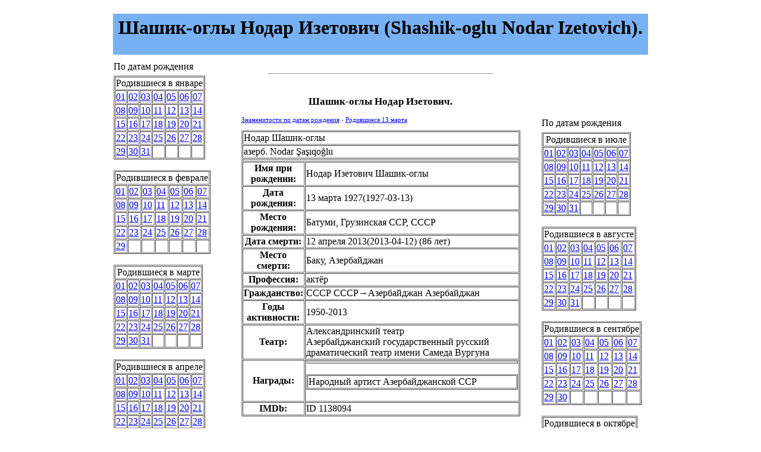

--- FILE ---
content_type: text/html
request_url: https://famous-birthdays.ru/data/13_marta/shashik_oglyi_nodar_izetovich.html
body_size: 6503
content:
<html>
<head>

<script type="text/javascript" src="https://setmar.ru/imgs/js/jquery.js"></script>
<script type="text/javascript" src="https://setmar.ru/imgs/js/jquery.cycle2.js"></script>
<script type="text/javascript" src="https://setmar.ru/imgs/js/ealinkgo.js"></script>









<title>Шашик-оглы Нодар Изетович (Shashik-oglu Nodar Izetovich), дата рождения 13 марта - роли в театре, фильмография, примечания</title>
<meta name="description" content="">
<meta name="keywords" content="">
<meta http-equiv="Content-Type" content="text/html; charset=UTF-8">
<link rel="stylesheet" href="/data/style/css/style.css" type="text/css">
<link rel="stylesheet" type="text/css" href="https://setmar.ru/imgs/css/style.css">

</head>
<body topmargin="0" leftmargin="0" rightmargin="0" bottommargin="0"><center>


<br/>
<table width="910" border="0" cellspacing="5" cellpadding="0">
<tr><td width="100%" height="69" align="center" bgcolor="#78b1f3" class="header"><h1>Шашик-оглы Нодар Изетович (Shashik-oglu Nodar Izetovich).</h1></td></tr>
</table>

<table width="902" cellpadding="0" cellspacing="0" border="0" style="padding-top:5;padding-bottom:5">
<tr><td align="center" valign="top" height="100%">
<table cellpadding="0" cellspacing="0" height="100%"><tr><td valign="top">

<table cellspacing="0" class="men"><tr><td class="menu">По датам рождения</td></tr><tr><td style="padding-top:5;padding-bottom:5">

<table border="1" cellpadding="1" cellspacing="1">
<tr>
<td colspan="7"><center>Родившиеся в январе</center></td>
</tr>
<tr>
<td><a href="/data/01_yanvarya.html">01</a></td>
<td><a href="/data/02_yanvarya.html">02</a></td>
<td><a href="/data/03_yanvarya.html">03</a></td>
<td><a href="/data/04_yanvarya.html">04</a></td>
<td><a href="/data/05_yanvarya.html">05</a></td>
<td><a href="/data/06_yanvarya.html">06</a></td>
<td><a href="/data/07_yanvarya.html">07</a></td>
</tr>
<tr>
<td><a href="/data/08_yanvarya.html">08</a></td>
<td><a href="/data/09_yanvarya.html">09</a></td>
<td><a href="/data/10_yanvarya.html">10</a></td>
<td><a href="/data/11_yanvarya.html">11</a></td>
<td><a href="/data/12_yanvarya.html">12</a></td>
<td><a href="/data/13_yanvarya.html">13</a></td>
<td><a href="/data/14_yanvarya.html">14</a></td>
</tr>
<tr>
<td><a href="/data/15_yanvarya.html">15</a></td>
<td><a href="/data/16_yanvarya.html">16</a></td>
<td><a href="/data/17_yanvarya.html">17</a></td>
<td><a href="/data/18_yanvarya.html">18</a></td>
<td><a href="/data/19_yanvarya.html">19</a></td>
<td><a href="/data/20_yanvarya.html">20</a></td>
<td><a href="/data/21_yanvarya.html">21</a></td>
</tr>
<tr>
<td><a href="/data/22_yanvarya.html">22</a></td>
<td><a href="/data/23_yanvarya.html">23</a></td>
<td><a href="/data/24_yanvarya.html">24</a></td>
<td><a href="/data/25_yanvarya.html">25</a></td>
<td><a href="/data/26_yanvarya.html">26</a></td>
<td><a href="/data/27_yanvarya.html">27</a></td>
<td><a href="/data/28_yanvarya.html">28</a></td>
</tr>
<tr>
<td><a href="/data/29_yanvarya.html">29</a></td>
<td><a href="/data/30_yanvarya.html">30</a></td>
<td><a href="/data/31_yanvarya.html">31</a></td>
<td>&nbsp;</td>
<td>&nbsp;</td>
<td>&nbsp;</td>
<td>&nbsp;</td>
</tr>
</table>

<br/>

<table border="1" cellpadding="1" cellspacing="1">
<tr>
<td colspan="7"><center>Родившиеся в феврале</center></td>
</tr>
<tr>
<td><a href="/data/01_fevralya.html">01</a></td>
<td><a href="/data/02_fevralya.html">02</a></td>
<td><a href="/data/03_fevralya.html">03</a></td>
<td><a href="/data/04_fevralya.html">04</a></td>
<td><a href="/data/05_fevralya.html">05</a></td>
<td><a href="/data/06_fevralya.html">06</a></td>
<td><a href="/data/07_fevralya.html">07</a></td>
</tr>
<tr>
<td><a href="/data/08_fevralya.html">08</a></td>
<td><a href="/data/09_fevralya.html">09</a></td>
<td><a href="/data/10_fevralya.html">10</a></td>
<td><a href="/data/11_fevralya.html">11</a></td>
<td><a href="/data/12_fevralya.html">12</a></td>
<td><a href="/data/13_fevralya.html">13</a></td>
<td><a href="/data/14_fevralya.html">14</a></td>
</tr>
<tr>
<td><a href="/data/15_fevralya.html">15</a></td>
<td><a href="/data/16_fevralya.html">16</a></td>
<td><a href="/data/17_fevralya.html">17</a></td>
<td><a href="/data/18_fevralya.html">18</a></td>
<td><a href="/data/19_fevralya.html">19</a></td>
<td><a href="/data/20_fevralya.html">20</a></td>
<td><a href="/data/21_fevralya.html">21</a></td>
</tr>
<tr>
<td><a href="/data/22_fevralya.html">22</a></td>
<td><a href="/data/23_fevralya.html">23</a></td>
<td><a href="/data/24_fevralya.html">24</a></td>
<td><a href="/data/25_fevralya.html">25</a></td>
<td><a href="/data/26_fevralya.html">26</a></td>
<td><a href="/data/27_fevralya.html">27</a></td>
<td><a href="/data/28_fevralya.html">28</a></td>
</tr>
<tr>
<td><a href="/data/29_fevralya.html">29</a></td>
<td>&nbsp;</td>
<td>&nbsp;</td>
<td>&nbsp;</td>
<td>&nbsp;</td>
<td>&nbsp;</td>
<td>&nbsp;</td>
</tr>
</table>

<br/>

<table border="1" cellpadding="1" cellspacing="1">
<tr>
<td colspan="7"><center>Родившиеся в марте</center></td>
</tr>
<tr>
<td><a href="/data/01_marta.html">01</a></td>
<td><a href="/data/02_marta.html">02</a></td>
<td><a href="/data/03_marta.html">03</a></td>
<td><a href="/data/04_marta.html">04</a></td>
<td><a href="/data/05_marta.html">05</a></td>
<td><a href="/data/06_marta.html">06</a></td>
<td><a href="/data/07_marta.html">07</a></td>
</tr>
<tr>
<td><a href="/data/08_marta.html">08</a></td>
<td><a href="/data/09_marta.html">09</a></td>
<td><a href="/data/10_marta.html">10</a></td>
<td><a href="/data/11_marta.html">11</a></td>
<td><a href="/data/12_marta.html">12</a></td>
<td><a href="/data/13_marta.html">13</a></td>
<td><a href="/data/14_marta.html">14</a></td>
</tr>
<tr>
<td><a href="/data/15_marta.html">15</a></td>
<td><a href="/data/16_marta.html">16</a></td>
<td><a href="/data/17_marta.html">17</a></td>
<td><a href="/data/18_marta.html">18</a></td>
<td><a href="/data/19_marta.html">19</a></td>
<td><a href="/data/20_marta.html">20</a></td>
<td><a href="/data/21_marta.html">21</a></td>
</tr>
<tr>
<td><a href="/data/22_marta.html">22</a></td>
<td><a href="/data/23_marta.html">23</a></td>
<td><a href="/data/24_marta.html">24</a></td>
<td><a href="/data/25_marta.html">25</a></td>
<td><a href="/data/26_marta.html">26</a></td>
<td><a href="/data/27_marta.html">27</a></td>
<td><a href="/data/28_marta.html">28</a></td>
</tr>
<tr>
<td><a href="/data/29_marta.html">29</a></td>
<td><a href="/data/30_marta.html">30</a></td>
<td><a href="/data/31_marta.html">31</a></td>
<td>&nbsp;</td>
<td>&nbsp;</td>
<td>&nbsp;</td>
<td>&nbsp;</td>
</tr>
</table>

<br/>

<table border="1" cellpadding="1" cellspacing="1">
<tr>
<td colspan="7"><center>Родившиеся в апреле</center></td>
</tr>
<tr>
<td><a href="/data/01_aprelya.html">01</a></td>
<td><a href="/data/02_aprelya.html">02</a></td>
<td><a href="/data/03_aprelya.html">03</a></td>
<td><a href="/data/04_aprelya.html">04</a></td>
<td><a href="/data/05_aprelya.html">05</a></td>
<td><a href="/data/06_aprelya.html">06</a></td>
<td><a href="/data/07_aprelya.html">07</a></td>
</tr>
<tr>
<td><a href="/data/08_aprelya.html">08</a></td>
<td><a href="/data/09_aprelya.html">09</a></td>
<td><a href="/data/10_aprelya.html">10</a></td>
<td><a href="/data/11_aprelya.html">11</a></td>
<td><a href="/data/12_aprelya.html">12</a></td>
<td><a href="/data/13_aprelya.html">13</a></td>
<td><a href="/data/14_aprelya.html">14</a></td>
</tr>
<tr>
<td><a href="/data/15_aprelya.html">15</a></td>
<td><a href="/data/16_aprelya.html">16</a></td>
<td><a href="/data/17_aprelya.html">17</a></td>
<td><a href="/data/18_aprelya.html">18</a></td>
<td><a href="/data/19_aprelya.html">19</a></td>
<td><a href="/data/20_aprelya.html">20</a></td>
<td><a href="/data/21_aprelya.html">21</a></td>
</tr>
<tr>
<td><a href="/data/22_aprelya.html">22</a></td>
<td><a href="/data/23_aprelya.html">23</a></td>
<td><a href="/data/24_aprelya.html">24</a></td>
<td><a href="/data/25_aprelya.html">25</a></td>
<td><a href="/data/26_aprelya.html">26</a></td>
<td><a href="/data/27_aprelya.html">27</a></td>
<td><a href="/data/28_aprelya.html">28</a></td>
</tr>
<tr>
<td><a href="/data/29_aprelya.html">29</a></td>
<td><a href="/data/30_aprelya.html">30</a></td>
<td>&nbsp;</td>
<td>&nbsp;</td>
<td>&nbsp;</td>
<td>&nbsp;</td>
<td>&nbsp;</td>
</tr>
</table>

<br/>

<table border="1" cellpadding="1" cellspacing="1">
<tr>
<td colspan="7"><center>Родившиеся в мае</center></td>
</tr>
<tr>
<td><a href="/data/01_maya.html">01</a></td>
<td><a href="/data/02_maya.html">02</a></td>
<td><a href="/data/03_maya.html">03</a></td>
<td><a href="/data/04_maya.html">04</a></td>
<td><a href="/data/05_maya.html">05</a></td>
<td><a href="/data/06_maya.html">06</a></td>
<td><a href="/data/07_maya.html">07</a></td>
</tr>
<tr>
<td><a href="/data/08_maya.html">08</a></td>
<td><a href="/data/09_maya.html">09</a></td>
<td><a href="/data/10_maya.html">10</a></td>
<td><a href="/data/11_maya.html">11</a></td>
<td><a href="/data/12_maya.html">12</a></td>
<td><a href="/data/13_maya.html">13</a></td>
<td><a href="/data/14_maya.html">14</a></td>
</tr>
<tr>
<td><a href="/data/15_maya.html">15</a></td>
<td><a href="/data/16_maya.html">16</a></td>
<td><a href="/data/17_maya.html">17</a></td>
<td><a href="/data/18_maya.html">18</a></td>
<td><a href="/data/19_maya.html">19</a></td>
<td><a href="/data/20_maya.html">20</a></td>
<td><a href="/data/21_maya.html">21</a></td>
</tr>
<tr>
<td><a href="/data/22_maya.html">22</a></td>
<td><a href="/data/23_maya.html">23</a></td>
<td><a href="/data/24_maya.html">24</a></td>
<td><a href="/data/25_maya.html">25</a></td>
<td><a href="/data/26_maya.html">26</a></td>
<td><a href="/data/27_maya.html">27</a></td>
<td><a href="/data/28_maya.html">28</a></td>
</tr>
<tr>
<td><a href="/data/29_maya.html">29</a></td>
<td><a href="/data/30_maya.html">30</a></td>
<td><a href="/data/31_maya.html">31</a></td>
<td>&nbsp;</td>
<td>&nbsp;</td>
<td>&nbsp;</td>
<td>&nbsp;</td>
</tr>
</table>

<br/>

<table border="1" cellpadding="1" cellspacing="1">
<tr>
<td colspan="7"><center>Родившиеся в июне</center></td>
</tr>
<tr>
<td><a href="/data/01_iyunya.html">01</a></td>
<td><a href="/data/02_iyunya.html">02</a></td>
<td><a href="/data/03_iyunya.html">03</a></td>
<td><a href="/data/04_iyunya.html">04</a></td>
<td><a href="/data/05_iyunya.html">05</a></td>
<td><a href="/data/06_iyunya.html">06</a></td>
<td><a href="/data/07_iyunya.html">07</a></td>
</tr>
<tr>
<td><a href="/data/08_iyunya.html">08</a></td>
<td><a href="/data/09_iyunya.html">09</a></td>
<td><a href="/data/10_iyunya.html">10</a></td>
<td><a href="/data/11_iyunya.html">11</a></td>
<td><a href="/data/12_iyunya.html">12</a></td>
<td><a href="/data/13_iyunya.html">13</a></td>
<td><a href="/data/14_iyunya.html">14</a></td>
</tr>
<tr>
<td><a href="/data/15_iyunya.html">15</a></td>
<td><a href="/data/16_iyunya.html">16</a></td>
<td><a href="/data/17_iyunya.html">17</a></td>
<td><a href="/data/18_iyunya.html">18</a></td>
<td><a href="/data/19_iyunya.html">19</a></td>
<td><a href="/data/20_iyunya.html">20</a></td>
<td><a href="/data/21_iyunya.html">21</a></td>
</tr>
<tr>
<td><a href="/data/22_iyunya.html">22</a></td>
<td><a href="/data/23_iyunya.html">23</a></td>
<td><a href="/data/24_iyunya.html">24</a></td>
<td><a href="/data/25_iyunya.html">25</a></td>
<td><a href="/data/26_iyunya.html">26</a></td>
<td><a href="/data/27_iyunya.html">27</a></td>
<td><a href="/data/28_iyunya.html">28</a></td>
</tr>
<tr>
<td><a href="/data/29_iyunya.html">29</a></td>
<td><a href="/data/30_iyunya.html">30</a></td>
<td>&nbsp;</td>
<td>&nbsp;</td>
<td>&nbsp;</td>
<td>&nbsp;</td>
<td>&nbsp;</td>
</tr>
</table>
</td></tr></table><table><tr><td height="3"></td></tr></table>

</td></tr><tr><td height="100%">
<table height="100%" style="border:solid;border-width:1;border-color:#78b1f3;width:180;background:#fefefa;text-align:center"><tr><td height="100%" valign="top">
&nbsp;
</td></tr></table>
</td></tr></table>

</td><td width="538" align="center" valign="top" height="100%">
<table width="528" height="100%" cellpadding="0" cellspacing="0" class="tel"><tr><td class="menu"></td></tr><tr><td align="center" valign="top">


<table width="90%" border="0" style="font-size:11">
<tr><td style="text-align:justify">
<br/>
<center>
<hr width="80%"></center>

<!--a href="https://bx365.ru/licenses/">
	<img src="/980x247.png" class="banner">
</a-->

<center>

</center>

<p>&nbsp;</p>

<center><h2>Шашик-оглы Нодар Изетович.</h2></center>

<script>
function look(type){
param=document.getElementById(type);
if(param.style.display == "none") param.style.display = "block";
else param.style.display = "none"
}
</script>

<div typeof="v:Breadcrumb" style="display:inline;"><a property="v:title" rel="v:url" href="/index.html">Знаменитости по датам рождения</a></div>&nbsp;› <div typeof="v:Breadcrumb" style="display:inline;"><a property="v:title" rel="v:url" href="/data/13_marta.html">Родившиеся 13 марта</a></div><br/><br/>

<div><table border="1" cellpadding="1" cellspacing="1" width="100%"><tbody><tr><td colspan="2">Нодар Шашик-оглы</td></tr><tr><td colspan="2">азерб. <span>Nodar Şaşıqoğlu</span></td></tr><tr><td colspan="2"></td></tr><tr><th>Имя при рождении:</th><td><p>Нодар Изетович Шашик-оглы</p></td></tr><tr><th>Дата рождения:</th><td><p><span>13 марта 1927</span><span>(<span>1927-03-13</span>)</span></p></td></tr><tr><th>Место рождения:</th><td><p>Батуми, Грузинская ССР, СССР</p></td></tr><tr><th>Дата смерти:</th><td><p><span>12 апреля 2013</span><span>(<span>2013-04-12</span>)</span> <span>(86 лет)</span></p></td></tr><tr><th>Место смерти:</th><td><p>Баку, Азербайджан</p></td></tr><tr><th>Профессия:</th><td><p>актёр</p></td></tr><tr><th>Гражданство:</th><td><p><span><span>СССР</span> СССР</span>→<span><span>Азербайджан</span> Азербайджан</span></p></td></tr><tr><th>Годы активности:</th><td><p>1950-2013</p></td></tr><tr><th>Театр:</th><td><p>Александринский театр<br/>Азербайджанский государственный русский драматический театр имени Самеда Вургуна</p></td></tr><tr><th>Награды:</th><td><table border="1" cellpadding="1" cellspacing="1" width="100%"><tbody><tr></tr></tbody></table><br/><table border="1" cellpadding="1" cellspacing="1" width="100%"><tbody><tr><td>Народный артист Азербайджанской ССР</td></tr></tbody></table><br/></td></tr><tr><th>IMDb:</th><td><p>ID 1138094</p></td></tr></tbody></table><br/><p><b>Нодар Шашик-оглы</b> (азерб. <span>Nodar Şaşıqoğlu</span>; 13 марта 1927, Батуми - 12 апреля 2013, Баку) - азербайджанский драматический актёр театра и кино, Народный артист Азербайджана и России. С 2003 года - актёр Русского драматического театра имени Самеда Вургуна.</p><p>Приобрёл широкую известность благодаря исполнению главной роли в фильме «На дальних берегах» - роли Мехти Гусейнзаде (Михайло). В 1962-1969, 1970-1973, 1981-1984 годах был актёром Александринского театра драмы им. А. С. Пушкина.</p><div><b><span>Содержание</span></b><div><ul><li>Роли в театре<ul><li>Театр имени Самеда Вургуна</li></ul></li><li>Фильмография<ul><li>Актёр</li><li>Озвучивание</li></ul></li><li>Примечания</li><li>Ссылки</li></ul></div></div></div><b><span>Роли в театре</span></b><div><ul><li>Дон Гуан - «Маленькие трагедии» А. Пушкина</li><li>Кшиштоф Максимович - «Час Пик» Е. Ставинского</li><li>Софокл\Ануй - «Антигона» Софокла</li><li>Клямрот - «Перед заходом солнца» Г. Гауптмана</li><li>Багратион - «Фельдмаршал Кутузов»</li><li>Гильберт - «Мария Тюдор» В. Гюго</li></ul><b><span>Театр имени Самеда Вургуна</span></b><ul><li>Сорин - «Чайка», А. Чехова</li><li>Лир - «Король Лир», У. Шекспира</li></ul></div><b><span>Фильмография</span></b><div><b><span>Актёр</span></b><ol><li>1953 - Великий воин Албании Скандербег - <i>сын султана</i></li><li>1954 - Андриеш - <i>богатырь Войнован</i></li><li>1955 - Мексиканец - <i>эпизод</i></li><li>1955 - Шарф любимой - <i>джигит Эльдар Абуков</i></li><li>1958 - Её большое сердце - <i>лётчик Мансур</i></li><li>1958 - На дальних берегах - <i>Мехти Гусейнзаде</i> (Михайло)</li><li>1959 - Настоящий друг - <i>капитан рыболовецкого сейнера Фарман</i></li><li>1960 - Маттео Фальконе - <i>Маттео Фальконе</i></li><li>1960 - Утро - <i>Мешади Азизбеков</i></li><li>1961 - Наша улица - <i>Мехти Гусейнзаде</i></li><li>1961 - Лейли и Меджнун - <i>Гейс (Меджнун)</i></li><li>1962 - Телефонистка - <i>Закир</i></li><li>1966 - Маленькие трагедии - <i>дон Гуан</i></li><li>1968 - Сыны отечества - <i>Искандер Салимов, узник концлагеря</i> (дублирует А. Толбузин)</li><li>1969 - Смерть Вазир-Мухтара - <i>Ходжа-Аббас</i></li><li>1970 - Кум Моргана - <i>эпизод</i></li><li>1970 - Угол падения - <i>Раков</i></li><li>1977 - Скажи, что любишь меня - <i>Нодар</i> (озвучивает Олег Мокшанцев)</li><li>1977 - Бухта радости - <i>Николаев</i> (озвучивает Олег Мокшанцев)</li><li>1979 - Ярость (телеспектакль) - <i>Долинский</i></li><li>1980 - Тегеран-43 - <i>эпизод</i></li><li>1981 - На Гранатовых островах - <i>эпизод</i></li><li>1983 - Клятвенная запись - <i>Григорий Потёмкин</i></li></ol><b><span>Озвучивание</span></b><ol><li>1966 - Поэма двух сердец - <i>Мурад-Али</i> (роль Б. Ватаева)</li><li>1972 - Фламинго, розовая птица - <i>Фазилов</i> (роль Г. Турабова)</li></ol></div><b><span>Примечания</span></b><div><div><ol><li><span>↑ <sup><i><b>1</b></i></sup> <sup><i><b>2</b></i></sup></span> <span><span><i>Mehdi Mükərrəmoğlu.</i> Ömrün yaxın, uzaq sahilləri <span>(азерб.)</span>. - газета «Xalq qəzeti», 21 марта 2007. - С. 8.</span></span></li><li><b>↑</b> <span>С. Кастрюлин. Память сердца. Газета «Эхо». 22 июня 2010. С. 8</span><blockquote><p><span>Наверняка зритель запомнил не только главного героя, которого сыграл народный артист Азербайджана и России Нодар Шашик оглы.</span></p></blockquote></li><li><b>↑</b> <span>Актёры Русского драматического театра имени Самеда Вургуна</span></li><li><b>↑</b> <span><span>Александринский театр. / А. Г. Гай, А. Чепуров, Н. Метелица. - Арт Деко, 2006. - С. 210. - 221 с.</span></span></li></ol></div> </div>

<p align="right"><a href="#" onclick="look('source'); return false;" style="color: #555555; border-bottom: 1px dashed #555555;">Доп. информация</a><span id="source" style="display: none; padding-top: 14px; padding-bottom: 14px;">Частично использовались материалы сайта http://ru.wikipedia.org/wiki/</span></p>

<p>&nbsp;</p>
<p>&nbsp;</p>

<center>

</center>

</td></tr>
</table>
<br/><hr width="80%"><br/>
<br/>
<br/>
<br/>
<br/></td></tr></table></td><td align="center" valign="top" height="100%">
<table cellpadding="0" cellspacing="0" height="100%"><tr><td valign="top">

<div style="height: 40px;"></div>
<div align="center">
<script async="async" src="https://w.uptolike.com/widgets/v1/zp.js?pid=lf3322a2b1c62979ec18786933f078794f96abb02b" type="text/javascript"></script> <script type="text/javascript">
<!--
var _acic={dataProvider:10};(function(){var e=document.createElement("script");e.type="text/javascript";e.async=true;e.src="https://www.acint.net/aci.js";var t=document.getElementsByTagName("script")[0];t.parentNode.insertBefore(e,t)})()
//-->
</script> 
<br><br></div>

<table cellspacing="0" class="men"><tr><td class="menu"></td></tr><tr><td style="padding-top:5;padding-bottom:5">


</td></tr></table><table><tr><td height="3"></td></tr></table>

<table cellspacing="0" class="men"><tr><td class="menu">По датам рождения</td></tr><tr><td style="padding-top:5;padding-bottom:5">

<table border="1" cellpadding="1" cellspacing="1">
<tr>
<td colspan="7"><center>Родившиеся в июле</center></td>
</tr>
<tr>
<td><a href="/data/01_iyulya.html">01</a></td>
<td><a href="/data/02_iyulya.html">02</a></td>
<td><a href="/data/03_iyulya.html">03</a></td>
<td><a href="/data/04_iyulya.html">04</a></td>
<td><a href="/data/05_iyulya.html">05</a></td>
<td><a href="/data/06_iyulya.html">06</a></td>
<td><a href="/data/07_iyulya.html">07</a></td>
</tr>
<tr>
<td><a href="/data/08_iyulya.html">08</a></td>
<td><a href="/data/09_iyulya.html">09</a></td>
<td><a href="/data/10_iyulya.html">10</a></td>
<td><a href="/data/11_iyulya.html">11</a></td>
<td><a href="/data/12_iyulya.html">12</a></td>
<td><a href="/data/13_iyulya.html">13</a></td>
<td><a href="/data/14_iyulya.html">14</a></td>
</tr>
<tr>
<td><a href="/data/15_iyulya.html">15</a></td>
<td><a href="/data/16_iyulya.html">16</a></td>
<td><a href="/data/17_iyulya.html">17</a></td>
<td><a href="/data/18_iyulya.html">18</a></td>
<td><a href="/data/19_iyulya.html">19</a></td>
<td><a href="/data/20_iyulya.html">20</a></td>
<td><a href="/data/21_iyulya.html">21</a></td>
</tr>
<tr>
<td><a href="/data/22_iyulya.html">22</a></td>
<td><a href="/data/23_iyulya.html">23</a></td>
<td><a href="/data/24_iyulya.html">24</a></td>
<td><a href="/data/25_iyulya.html">25</a></td>
<td><a href="/data/26_iyulya.html">26</a></td>
<td><a href="/data/27_iyulya.html">27</a></td>
<td><a href="/data/28_iyulya.html">28</a></td>
</tr>
<tr>
<td><a href="/data/29_iyulya.html">29</a></td>
<td><a href="/data/30_iyulya.html">30</a></td>
<td><a href="/data/31_iyulya.html">31</a></td>
<td>&nbsp;</td>
<td>&nbsp;</td>
<td>&nbsp;</td>
<td>&nbsp;</td>
</tr>
</table>

<br/>

<table border="1" cellpadding="1" cellspacing="1">
<tr>
<td colspan="7"><center>Родившиеся в августе</center></td>
</tr>
<tr>
<td><a href="/data/01_avgusta.html">01</a></td>
<td><a href="/data/02_avgusta.html">02</a></td>
<td><a href="/data/03_avgusta.html">03</a></td>
<td><a href="/data/04_avgusta.html">04</a></td>
<td><a href="/data/05_avgusta.html">05</a></td>
<td><a href="/data/06_avgusta.html">06</a></td>
<td><a href="/data/07_avgusta.html">07</a></td>
</tr>
<tr>
<td><a href="/data/08_avgusta.html">08</a></td>
<td><a href="/data/09_avgusta.html">09</a></td>
<td><a href="/data/10_avgusta.html">10</a></td>
<td><a href="/data/11_avgusta.html">11</a></td>
<td><a href="/data/12_avgusta.html">12</a></td>
<td><a href="/data/13_avgusta.html">13</a></td>
<td><a href="/data/14_avgusta.html">14</a></td>
</tr>
<tr>
<td><a href="/data/15_avgusta.html">15</a></td>
<td><a href="/data/16_avgusta.html">16</a></td>
<td><a href="/data/17_avgusta.html">17</a></td>
<td><a href="/data/18_avgusta.html">18</a></td>
<td><a href="/data/19_avgusta.html">19</a></td>
<td><a href="/data/20_avgusta.html">20</a></td>
<td><a href="/data/21_avgusta.html">21</a></td>
</tr>
<tr>
<td><a href="/data/22_avgusta.html">22</a></td>
<td><a href="/data/23_avgusta.html">23</a></td>
<td><a href="/data/24_avgusta.html">24</a></td>
<td><a href="/data/25_avgusta.html">25</a></td>
<td><a href="/data/26_avgusta.html">26</a></td>
<td><a href="/data/27_avgusta.html">27</a></td>
<td><a href="/data/28_avgusta.html">28</a></td>
</tr>
<tr>
<td><a href="/data/29_avgusta.html">29</a></td>
<td><a href="/data/30_avgusta.html">30</a></td>
<td><a href="/data/31_avgusta.html">31</a></td>
<td>&nbsp;</td>
<td>&nbsp;</td>
<td>&nbsp;</td>
<td>&nbsp;</td>
</tr>
</table>

<br/>

<table border="1" cellpadding="1" cellspacing="1">
<tr>
<td colspan="7"><center>Родившиеся в сентябре</center></td>
</tr>
<tr>
<td><a href="/data/01_sentyabrya.html">01</a></td>
<td><a href="/data/02_sentyabrya.html">02</a></td>
<td><a href="/data/03_sentyabrya.html">03</a></td>
<td><a href="/data/04_sentyabrya.html">04</a></td>
<td><a href="/data/05_sentyabrya.html">05</a></td>
<td><a href="/data/06_sentyabrya.html">06</a></td>
<td><a href="/data/07_sentyabrya.html">07</a></td>
</tr>
<tr>
<td><a href="/data/08_sentyabrya.html">08</a></td>
<td><a href="/data/09_sentyabrya.html">09</a></td>
<td><a href="/data/10_sentyabrya.html">10</a></td>
<td><a href="/data/11_sentyabrya.html">11</a></td>
<td><a href="/data/12_sentyabrya.html">12</a></td>
<td><a href="/data/13_sentyabrya.html">13</a></td>
<td><a href="/data/14_sentyabrya.html">14</a></td>
</tr>
<tr>
<td><a href="/data/15_sentyabrya.html">15</a></td>
<td><a href="/data/16_sentyabrya.html">16</a></td>
<td><a href="/data/17_sentyabrya.html">17</a></td>
<td><a href="/data/18_sentyabrya.html">18</a></td>
<td><a href="/data/19_sentyabrya.html">19</a></td>
<td><a href="/data/20_sentyabrya.html">20</a></td>
<td><a href="/data/21_sentyabrya.html">21</a></td>
</tr>
<tr>
<td><a href="/data/22_sentyabrya.html">22</a></td>
<td><a href="/data/23_sentyabrya.html">23</a></td>
<td><a href="/data/24_sentyabrya.html">24</a></td>
<td><a href="/data/25_sentyabrya.html">25</a></td>
<td><a href="/data/26_sentyabrya.html">26</a></td>
<td><a href="/data/27_sentyabrya.html">27</a></td>
<td><a href="/data/28_sentyabrya.html">28</a></td>
</tr>
<tr>
<td><a href="/data/29_sentyabrya.html">29</a></td>
<td><a href="/data/30_sentyabrya.html">30</a></td>
<td>&nbsp;</td>
<td>&nbsp;</td>
<td>&nbsp;</td>
<td>&nbsp;</td>
<td>&nbsp;</td>
</tr>
</table>

<br/>

<table border="1" cellpadding="1" cellspacing="1">
<tr>
<td colspan="7"><center>Родившиеся в октябре</center></td>
</tr>
<tr>
<td><a href="/data/01_oktyabrya.html">01</a></td>
<td><a href="/data/02_oktyabrya.html">02</a></td>
<td><a href="/data/03_oktyabrya.html">03</a></td>
<td><a href="/data/04_oktyabrya.html">04</a></td>
<td><a href="/data/05_oktyabrya.html">05</a></td>
<td><a href="/data/06_oktyabrya.html">06</a></td>
<td><a href="/data/07_oktyabrya.html">07</a></td>
</tr>
<tr>
<td><a href="/data/08_oktyabrya.html">08</a></td>
<td><a href="/data/09_oktyabrya.html">09</a></td>
<td><a href="/data/10_oktyabrya.html">10</a></td>
<td><a href="/data/11_oktyabrya.html">11</a></td>
<td><a href="/data/12_oktyabrya.html">12</a></td>
<td><a href="/data/13_oktyabrya.html">13</a></td>
<td><a href="/data/14_oktyabrya.html">14</a></td>
</tr>
<tr>
<td><a href="/data/15_oktyabrya.html">15</a></td>
<td><a href="/data/16_oktyabrya.html">16</a></td>
<td><a href="/data/17_oktyabrya.html">17</a></td>
<td><a href="/data/18_oktyabrya.html">18</a></td>
<td><a href="/data/19_oktyabrya.html">19</a></td>
<td><a href="/data/20_oktyabrya.html">20</a></td>
<td><a href="/data/21_oktyabrya.html">21</a></td>
</tr>
<tr>
<td><a href="/data/22_oktyabrya.html">22</a></td>
<td><a href="/data/23_oktyabrya.html">23</a></td>
<td><a href="/data/24_oktyabrya.html">24</a></td>
<td><a href="/data/25_oktyabrya.html">25</a></td>
<td><a href="/data/26_oktyabrya.html">26</a></td>
<td><a href="/data/27_oktyabrya.html">27</a></td>
<td><a href="/data/28_oktyabrya.html">28</a></td>
</tr>
<tr>
<td><a href="/data/29_oktyabrya.html">29</a></td>
<td><a href="/data/30_oktyabrya.html">30</a></td>
<td><a href="/data/31_oktyabrya.html">31</a></td>
<td>&nbsp;</td>
<td>&nbsp;</td>
<td>&nbsp;</td>
<td>&nbsp;</td>
</tr>
</table>

<br/>

<table border="1" cellpadding="1" cellspacing="1">
<tr>
<td colspan="7"><center>Родившиеся в ноябре</center></td>
</tr>
<tr>
<td><a href="/data/01_noyabrya.html">01</a></td>
<td><a href="/data/02_noyabrya.html">02</a></td>
<td><a href="/data/03_noyabrya.html">03</a></td>
<td><a href="/data/04_noyabrya.html">04</a></td>
<td><a href="/data/05_noyabrya.html">05</a></td>
<td><a href="/data/06_noyabrya.html">06</a></td>
<td><a href="/data/07_noyabrya.html">07</a></td>
</tr>
<tr>
<td><a href="/data/08_noyabrya.html">08</a></td>
<td><a href="/data/09_noyabrya.html">09</a></td>
<td><a href="/data/10_noyabrya.html">10</a></td>
<td><a href="/data/11_noyabrya.html">11</a></td>
<td><a href="/data/12_noyabrya.html">12</a></td>
<td><a href="/data/13_noyabrya.html">13</a></td>
<td><a href="/data/14_noyabrya.html">14</a></td>
</tr>
<tr>
<td><a href="/data/15_noyabrya.html">15</a></td>
<td><a href="/data/16_noyabrya.html">16</a></td>
<td><a href="/data/17_noyabrya.html">17</a></td>
<td><a href="/data/18_noyabrya.html">18</a></td>
<td><a href="/data/19_noyabrya.html">19</a></td>
<td><a href="/data/20_noyabrya.html">20</a></td>
<td><a href="/data/21_noyabrya.html">21</a></td>
</tr>
<tr>
<td><a href="/data/22_noyabrya.html">22</a></td>
<td><a href="/data/23_noyabrya.html">23</a></td>
<td><a href="/data/24_noyabrya.html">24</a></td>
<td><a href="/data/25_noyabrya.html">25</a></td>
<td><a href="/data/26_noyabrya.html">26</a></td>
<td><a href="/data/27_noyabrya.html">27</a></td>
<td><a href="/data/28_noyabrya.html">28</a></td>
</tr>
<tr>
<td><a href="/data/29_noyabrya.html">29</a></td>
<td><a href="/data/30_noyabrya.html">30</a></td>
<td>&nbsp;</td>
<td>&nbsp;</td>
<td>&nbsp;</td>
<td>&nbsp;</td>
<td>&nbsp;</td>
</tr>
</table>

<br/>

<table border="1" cellpadding="1" cellspacing="1">
<tr>
<td colspan="7"><center>Родившиеся в декабре</center></td>
</tr>
<tr>
<td><a href="/data/01_dekabrya.html">01</a></td>
<td><a href="/data/02_dekabrya.html">02</a></td>
<td><a href="/data/03_dekabrya.html">03</a></td>
<td><a href="/data/04_dekabrya.html">04</a></td>
<td><a href="/data/05_dekabrya.html">05</a></td>
<td><a href="/data/06_dekabrya.html">06</a></td>
<td><a href="/data/07_dekabrya.html">07</a></td>
</tr>
<tr>
<td><a href="/data/08_dekabrya.html">08</a></td>
<td><a href="/data/09_dekabrya.html">09</a></td>
<td><a href="/data/10_dekabrya.html">10</a></td>
<td><a href="/data/11_dekabrya.html">11</a></td>
<td><a href="/data/12_dekabrya.html">12</a></td>
<td><a href="/data/13_dekabrya.html">13</a></td>
<td><a href="/data/14_dekabrya.html">14</a></td>
</tr>
<tr>
<td><a href="/data/15_dekabrya.html">15</a></td>
<td><a href="/data/16_dekabrya.html">16</a></td>
<td><a href="/data/17_dekabrya.html">17</a></td>
<td><a href="/data/18_dekabrya.html">18</a></td>
<td><a href="/data/19_dekabrya.html">19</a></td>
<td><a href="/data/20_dekabrya.html">20</a></td>
<td><a href="/data/21_dekabrya.html">21</a></td>
</tr>
<tr>
<td><a href="/data/22_dekabrya.html">22</a></td>
<td><a href="/data/23_dekabrya.html">23</a></td>
<td><a href="/data/24_dekabrya.html">24</a></td>
<td><a href="/data/25_dekabrya.html">25</a></td>
<td><a href="/data/26_dekabrya.html">26</a></td>
<td><a href="/data/27_dekabrya.html">27</a></td>
<td><a href="/data/28_dekabrya.html">28</a></td>
</tr>
<tr>
<td><a href="/data/29_dekabrya.html">29</a></td>
<td><a href="/data/30_dekabrya.html">30</a></td>
<td><a href="/data/31_dekabrya.html">31</a></td>
<td>&nbsp;</td>
<td>&nbsp;</td>
<td>&nbsp;</td>
<td>&nbsp;</td>
</tr>
</table>
</td></tr></table><table><tr><td height="3"></td></tr></table>

</td></tr><tr><td height="100%">
<table cellspacing="0" height="100%" style="border:solid;border-width:1;border-color:#78b1f3;width:180;background:#fefefa;color:#78b1f3">
<tr><td height="100%" align="center" valign="bottom">

</td></tr></table>

</td></tr></table></td></tr></table>

<table width="904">
<tr><td class="menu"></td>
</tr></table>

<br>
<div class="ffr">
<a href="/" style="cursor: default; color: #555555;"><font color="#555555">&copy;</font></a> 2023 / Famous-Birthdays.ru<br>
При использовании материалов сайта прямая, активная ссылка на источник обязательна!<br>
Дата последнего обновления каталога именинников: 2023-06-05<br><br>
<noindex>
<!--LiveInternet counter--><script type="text/javascript"><!--
document.write("<a href='//www.liveinternet.ru/click' "+
"target=_blank><img src='//counter.yadro.ru/hit?t17.1;r"+
escape(document.referrer)+((typeof(screen)=="undefined")?"":
";s"+screen.width+"*"+screen.height+"*"+(screen.colorDepth?
screen.colorDepth:screen.pixelDepth))+";u"+escape(document.URL)+
";"+Math.random()+
"' alt='' title='LiveInternet: показано число просмотров за 24"+
" часа, посетителей за 24 часа и за сегодня' "+
"border='0' width='88' height='31'><\/a>")
//--></script><!--/LiveInternet-->
</noindex>
<br><br>
</div>

</center>

</body>
</html>


--- FILE ---
content_type: application/javascript;charset=utf-8
request_url: https://w.uptolike.com/widgets/v1/version.js?cb=cb__utl_cb_share_1768664282358901
body_size: 397
content:
cb__utl_cb_share_1768664282358901('1ea92d09c43527572b24fe052f11127b');